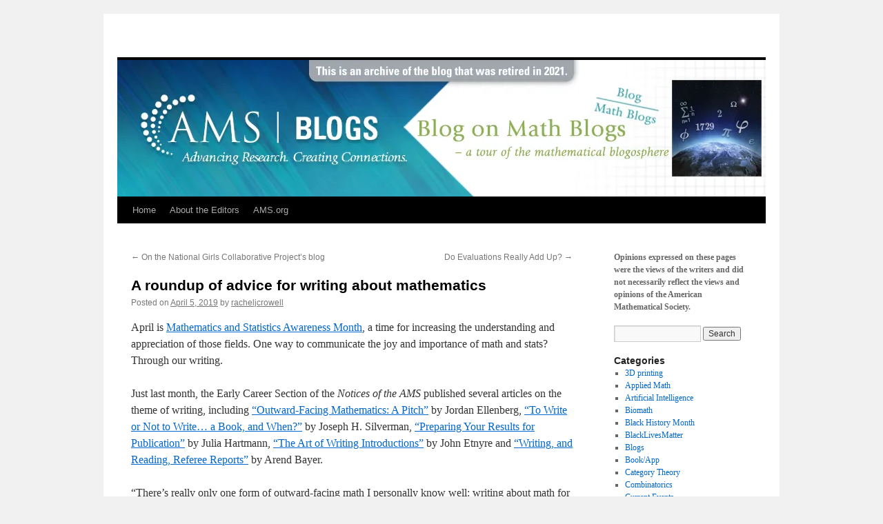

--- FILE ---
content_type: text/html; charset=UTF-8
request_url: https://blogs.ams.org/blogonmathblogs/2019/04/05/a-roundup-of-advice-for-writing-about-mathematics/
body_size: 13339
content:
<!DOCTYPE html>
<html lang="en-US">
<head>
<meta charset="UTF-8" />
<title>
A roundup of advice for writing about mathematics | 	</title>
<link rel="profile" href="https://gmpg.org/xfn/11" />
<link rel="stylesheet" type="text/css" media="all" href="https://blogs.ams.org/blogonmathblogs/wp-content/themes/twentyten/style.css?ver=20250415" />
<link rel="pingback" href="https://blogs.ams.org/blogonmathblogs/xmlrpc.php">
<meta name='robots' content='max-image-preview:large' />

<script type='text/x-mathjax-config'>
MathJax.Hub.Config({
    tex2jax: { 
        inlineMath: [['$', '$'], ['\\(', '\\)']],
        processEscapes: true,
        ignoreClass: "tex2jax_ignore|commentlist|c5t_comment_list"
    }
});
</script>
<link rel='dns-prefetch' href='//platform-api.sharethis.com' />
<link rel='dns-prefetch' href='//cdnjs.cloudflare.com' />
<link rel='dns-prefetch' href='//stats.wp.com' />
<link rel='dns-prefetch' href='//v0.wordpress.com' />
<link rel='preconnect' href='//i0.wp.com' />
<link rel="alternate" type="application/rss+xml" title=" &raquo; Feed" href="https://blogs.ams.org/blogonmathblogs/feed/" />
<link rel="alternate" type="application/rss+xml" title=" &raquo; Comments Feed" href="https://blogs.ams.org/blogonmathblogs/comments/feed/" />
<link rel="alternate" type="application/rss+xml" title=" &raquo; A roundup of advice for writing about mathematics Comments Feed" href="https://blogs.ams.org/blogonmathblogs/2019/04/05/a-roundup-of-advice-for-writing-about-mathematics/feed/" />
<link rel="alternate" title="oEmbed (JSON)" type="application/json+oembed" href="https://blogs.ams.org/blogonmathblogs/wp-json/oembed/1.0/embed?url=https%3A%2F%2Fblogs.ams.org%2Fblogonmathblogs%2F2019%2F04%2F05%2Fa-roundup-of-advice-for-writing-about-mathematics%2F" />
<link rel="alternate" title="oEmbed (XML)" type="text/xml+oembed" href="https://blogs.ams.org/blogonmathblogs/wp-json/oembed/1.0/embed?url=https%3A%2F%2Fblogs.ams.org%2Fblogonmathblogs%2F2019%2F04%2F05%2Fa-roundup-of-advice-for-writing-about-mathematics%2F&#038;format=xml" />
<style id='wp-img-auto-sizes-contain-inline-css' type='text/css'>
img:is([sizes=auto i],[sizes^="auto," i]){contain-intrinsic-size:3000px 1500px}
/*# sourceURL=wp-img-auto-sizes-contain-inline-css */
</style>
<style id='wp-emoji-styles-inline-css' type='text/css'>

	img.wp-smiley, img.emoji {
		display: inline !important;
		border: none !important;
		box-shadow: none !important;
		height: 1em !important;
		width: 1em !important;
		margin: 0 0.07em !important;
		vertical-align: -0.1em !important;
		background: none !important;
		padding: 0 !important;
	}
/*# sourceURL=wp-emoji-styles-inline-css */
</style>
<style id='wp-block-library-inline-css' type='text/css'>
:root{--wp-block-synced-color:#7a00df;--wp-block-synced-color--rgb:122,0,223;--wp-bound-block-color:var(--wp-block-synced-color);--wp-editor-canvas-background:#ddd;--wp-admin-theme-color:#007cba;--wp-admin-theme-color--rgb:0,124,186;--wp-admin-theme-color-darker-10:#006ba1;--wp-admin-theme-color-darker-10--rgb:0,107,160.5;--wp-admin-theme-color-darker-20:#005a87;--wp-admin-theme-color-darker-20--rgb:0,90,135;--wp-admin-border-width-focus:2px}@media (min-resolution:192dpi){:root{--wp-admin-border-width-focus:1.5px}}.wp-element-button{cursor:pointer}:root .has-very-light-gray-background-color{background-color:#eee}:root .has-very-dark-gray-background-color{background-color:#313131}:root .has-very-light-gray-color{color:#eee}:root .has-very-dark-gray-color{color:#313131}:root .has-vivid-green-cyan-to-vivid-cyan-blue-gradient-background{background:linear-gradient(135deg,#00d084,#0693e3)}:root .has-purple-crush-gradient-background{background:linear-gradient(135deg,#34e2e4,#4721fb 50%,#ab1dfe)}:root .has-hazy-dawn-gradient-background{background:linear-gradient(135deg,#faaca8,#dad0ec)}:root .has-subdued-olive-gradient-background{background:linear-gradient(135deg,#fafae1,#67a671)}:root .has-atomic-cream-gradient-background{background:linear-gradient(135deg,#fdd79a,#004a59)}:root .has-nightshade-gradient-background{background:linear-gradient(135deg,#330968,#31cdcf)}:root .has-midnight-gradient-background{background:linear-gradient(135deg,#020381,#2874fc)}:root{--wp--preset--font-size--normal:16px;--wp--preset--font-size--huge:42px}.has-regular-font-size{font-size:1em}.has-larger-font-size{font-size:2.625em}.has-normal-font-size{font-size:var(--wp--preset--font-size--normal)}.has-huge-font-size{font-size:var(--wp--preset--font-size--huge)}.has-text-align-center{text-align:center}.has-text-align-left{text-align:left}.has-text-align-right{text-align:right}.has-fit-text{white-space:nowrap!important}#end-resizable-editor-section{display:none}.aligncenter{clear:both}.items-justified-left{justify-content:flex-start}.items-justified-center{justify-content:center}.items-justified-right{justify-content:flex-end}.items-justified-space-between{justify-content:space-between}.screen-reader-text{border:0;clip-path:inset(50%);height:1px;margin:-1px;overflow:hidden;padding:0;position:absolute;width:1px;word-wrap:normal!important}.screen-reader-text:focus{background-color:#ddd;clip-path:none;color:#444;display:block;font-size:1em;height:auto;left:5px;line-height:normal;padding:15px 23px 14px;text-decoration:none;top:5px;width:auto;z-index:100000}html :where(.has-border-color){border-style:solid}html :where([style*=border-top-color]){border-top-style:solid}html :where([style*=border-right-color]){border-right-style:solid}html :where([style*=border-bottom-color]){border-bottom-style:solid}html :where([style*=border-left-color]){border-left-style:solid}html :where([style*=border-width]){border-style:solid}html :where([style*=border-top-width]){border-top-style:solid}html :where([style*=border-right-width]){border-right-style:solid}html :where([style*=border-bottom-width]){border-bottom-style:solid}html :where([style*=border-left-width]){border-left-style:solid}html :where(img[class*=wp-image-]){height:auto;max-width:100%}:where(figure){margin:0 0 1em}html :where(.is-position-sticky){--wp-admin--admin-bar--position-offset:var(--wp-admin--admin-bar--height,0px)}@media screen and (max-width:600px){html :where(.is-position-sticky){--wp-admin--admin-bar--position-offset:0px}}

/*# sourceURL=wp-block-library-inline-css */
</style><style id='global-styles-inline-css' type='text/css'>
:root{--wp--preset--aspect-ratio--square: 1;--wp--preset--aspect-ratio--4-3: 4/3;--wp--preset--aspect-ratio--3-4: 3/4;--wp--preset--aspect-ratio--3-2: 3/2;--wp--preset--aspect-ratio--2-3: 2/3;--wp--preset--aspect-ratio--16-9: 16/9;--wp--preset--aspect-ratio--9-16: 9/16;--wp--preset--color--black: #000;--wp--preset--color--cyan-bluish-gray: #abb8c3;--wp--preset--color--white: #fff;--wp--preset--color--pale-pink: #f78da7;--wp--preset--color--vivid-red: #cf2e2e;--wp--preset--color--luminous-vivid-orange: #ff6900;--wp--preset--color--luminous-vivid-amber: #fcb900;--wp--preset--color--light-green-cyan: #7bdcb5;--wp--preset--color--vivid-green-cyan: #00d084;--wp--preset--color--pale-cyan-blue: #8ed1fc;--wp--preset--color--vivid-cyan-blue: #0693e3;--wp--preset--color--vivid-purple: #9b51e0;--wp--preset--color--blue: #0066cc;--wp--preset--color--medium-gray: #666;--wp--preset--color--light-gray: #f1f1f1;--wp--preset--gradient--vivid-cyan-blue-to-vivid-purple: linear-gradient(135deg,rgb(6,147,227) 0%,rgb(155,81,224) 100%);--wp--preset--gradient--light-green-cyan-to-vivid-green-cyan: linear-gradient(135deg,rgb(122,220,180) 0%,rgb(0,208,130) 100%);--wp--preset--gradient--luminous-vivid-amber-to-luminous-vivid-orange: linear-gradient(135deg,rgb(252,185,0) 0%,rgb(255,105,0) 100%);--wp--preset--gradient--luminous-vivid-orange-to-vivid-red: linear-gradient(135deg,rgb(255,105,0) 0%,rgb(207,46,46) 100%);--wp--preset--gradient--very-light-gray-to-cyan-bluish-gray: linear-gradient(135deg,rgb(238,238,238) 0%,rgb(169,184,195) 100%);--wp--preset--gradient--cool-to-warm-spectrum: linear-gradient(135deg,rgb(74,234,220) 0%,rgb(151,120,209) 20%,rgb(207,42,186) 40%,rgb(238,44,130) 60%,rgb(251,105,98) 80%,rgb(254,248,76) 100%);--wp--preset--gradient--blush-light-purple: linear-gradient(135deg,rgb(255,206,236) 0%,rgb(152,150,240) 100%);--wp--preset--gradient--blush-bordeaux: linear-gradient(135deg,rgb(254,205,165) 0%,rgb(254,45,45) 50%,rgb(107,0,62) 100%);--wp--preset--gradient--luminous-dusk: linear-gradient(135deg,rgb(255,203,112) 0%,rgb(199,81,192) 50%,rgb(65,88,208) 100%);--wp--preset--gradient--pale-ocean: linear-gradient(135deg,rgb(255,245,203) 0%,rgb(182,227,212) 50%,rgb(51,167,181) 100%);--wp--preset--gradient--electric-grass: linear-gradient(135deg,rgb(202,248,128) 0%,rgb(113,206,126) 100%);--wp--preset--gradient--midnight: linear-gradient(135deg,rgb(2,3,129) 0%,rgb(40,116,252) 100%);--wp--preset--font-size--small: 13px;--wp--preset--font-size--medium: 20px;--wp--preset--font-size--large: 36px;--wp--preset--font-size--x-large: 42px;--wp--preset--spacing--20: 0.44rem;--wp--preset--spacing--30: 0.67rem;--wp--preset--spacing--40: 1rem;--wp--preset--spacing--50: 1.5rem;--wp--preset--spacing--60: 2.25rem;--wp--preset--spacing--70: 3.38rem;--wp--preset--spacing--80: 5.06rem;--wp--preset--shadow--natural: 6px 6px 9px rgba(0, 0, 0, 0.2);--wp--preset--shadow--deep: 12px 12px 50px rgba(0, 0, 0, 0.4);--wp--preset--shadow--sharp: 6px 6px 0px rgba(0, 0, 0, 0.2);--wp--preset--shadow--outlined: 6px 6px 0px -3px rgb(255, 255, 255), 6px 6px rgb(0, 0, 0);--wp--preset--shadow--crisp: 6px 6px 0px rgb(0, 0, 0);}:where(.is-layout-flex){gap: 0.5em;}:where(.is-layout-grid){gap: 0.5em;}body .is-layout-flex{display: flex;}.is-layout-flex{flex-wrap: wrap;align-items: center;}.is-layout-flex > :is(*, div){margin: 0;}body .is-layout-grid{display: grid;}.is-layout-grid > :is(*, div){margin: 0;}:where(.wp-block-columns.is-layout-flex){gap: 2em;}:where(.wp-block-columns.is-layout-grid){gap: 2em;}:where(.wp-block-post-template.is-layout-flex){gap: 1.25em;}:where(.wp-block-post-template.is-layout-grid){gap: 1.25em;}.has-black-color{color: var(--wp--preset--color--black) !important;}.has-cyan-bluish-gray-color{color: var(--wp--preset--color--cyan-bluish-gray) !important;}.has-white-color{color: var(--wp--preset--color--white) !important;}.has-pale-pink-color{color: var(--wp--preset--color--pale-pink) !important;}.has-vivid-red-color{color: var(--wp--preset--color--vivid-red) !important;}.has-luminous-vivid-orange-color{color: var(--wp--preset--color--luminous-vivid-orange) !important;}.has-luminous-vivid-amber-color{color: var(--wp--preset--color--luminous-vivid-amber) !important;}.has-light-green-cyan-color{color: var(--wp--preset--color--light-green-cyan) !important;}.has-vivid-green-cyan-color{color: var(--wp--preset--color--vivid-green-cyan) !important;}.has-pale-cyan-blue-color{color: var(--wp--preset--color--pale-cyan-blue) !important;}.has-vivid-cyan-blue-color{color: var(--wp--preset--color--vivid-cyan-blue) !important;}.has-vivid-purple-color{color: var(--wp--preset--color--vivid-purple) !important;}.has-black-background-color{background-color: var(--wp--preset--color--black) !important;}.has-cyan-bluish-gray-background-color{background-color: var(--wp--preset--color--cyan-bluish-gray) !important;}.has-white-background-color{background-color: var(--wp--preset--color--white) !important;}.has-pale-pink-background-color{background-color: var(--wp--preset--color--pale-pink) !important;}.has-vivid-red-background-color{background-color: var(--wp--preset--color--vivid-red) !important;}.has-luminous-vivid-orange-background-color{background-color: var(--wp--preset--color--luminous-vivid-orange) !important;}.has-luminous-vivid-amber-background-color{background-color: var(--wp--preset--color--luminous-vivid-amber) !important;}.has-light-green-cyan-background-color{background-color: var(--wp--preset--color--light-green-cyan) !important;}.has-vivid-green-cyan-background-color{background-color: var(--wp--preset--color--vivid-green-cyan) !important;}.has-pale-cyan-blue-background-color{background-color: var(--wp--preset--color--pale-cyan-blue) !important;}.has-vivid-cyan-blue-background-color{background-color: var(--wp--preset--color--vivid-cyan-blue) !important;}.has-vivid-purple-background-color{background-color: var(--wp--preset--color--vivid-purple) !important;}.has-black-border-color{border-color: var(--wp--preset--color--black) !important;}.has-cyan-bluish-gray-border-color{border-color: var(--wp--preset--color--cyan-bluish-gray) !important;}.has-white-border-color{border-color: var(--wp--preset--color--white) !important;}.has-pale-pink-border-color{border-color: var(--wp--preset--color--pale-pink) !important;}.has-vivid-red-border-color{border-color: var(--wp--preset--color--vivid-red) !important;}.has-luminous-vivid-orange-border-color{border-color: var(--wp--preset--color--luminous-vivid-orange) !important;}.has-luminous-vivid-amber-border-color{border-color: var(--wp--preset--color--luminous-vivid-amber) !important;}.has-light-green-cyan-border-color{border-color: var(--wp--preset--color--light-green-cyan) !important;}.has-vivid-green-cyan-border-color{border-color: var(--wp--preset--color--vivid-green-cyan) !important;}.has-pale-cyan-blue-border-color{border-color: var(--wp--preset--color--pale-cyan-blue) !important;}.has-vivid-cyan-blue-border-color{border-color: var(--wp--preset--color--vivid-cyan-blue) !important;}.has-vivid-purple-border-color{border-color: var(--wp--preset--color--vivid-purple) !important;}.has-vivid-cyan-blue-to-vivid-purple-gradient-background{background: var(--wp--preset--gradient--vivid-cyan-blue-to-vivid-purple) !important;}.has-light-green-cyan-to-vivid-green-cyan-gradient-background{background: var(--wp--preset--gradient--light-green-cyan-to-vivid-green-cyan) !important;}.has-luminous-vivid-amber-to-luminous-vivid-orange-gradient-background{background: var(--wp--preset--gradient--luminous-vivid-amber-to-luminous-vivid-orange) !important;}.has-luminous-vivid-orange-to-vivid-red-gradient-background{background: var(--wp--preset--gradient--luminous-vivid-orange-to-vivid-red) !important;}.has-very-light-gray-to-cyan-bluish-gray-gradient-background{background: var(--wp--preset--gradient--very-light-gray-to-cyan-bluish-gray) !important;}.has-cool-to-warm-spectrum-gradient-background{background: var(--wp--preset--gradient--cool-to-warm-spectrum) !important;}.has-blush-light-purple-gradient-background{background: var(--wp--preset--gradient--blush-light-purple) !important;}.has-blush-bordeaux-gradient-background{background: var(--wp--preset--gradient--blush-bordeaux) !important;}.has-luminous-dusk-gradient-background{background: var(--wp--preset--gradient--luminous-dusk) !important;}.has-pale-ocean-gradient-background{background: var(--wp--preset--gradient--pale-ocean) !important;}.has-electric-grass-gradient-background{background: var(--wp--preset--gradient--electric-grass) !important;}.has-midnight-gradient-background{background: var(--wp--preset--gradient--midnight) !important;}.has-small-font-size{font-size: var(--wp--preset--font-size--small) !important;}.has-medium-font-size{font-size: var(--wp--preset--font-size--medium) !important;}.has-large-font-size{font-size: var(--wp--preset--font-size--large) !important;}.has-x-large-font-size{font-size: var(--wp--preset--font-size--x-large) !important;}
/*# sourceURL=global-styles-inline-css */
</style>

<style id='classic-theme-styles-inline-css' type='text/css'>
/*! This file is auto-generated */
.wp-block-button__link{color:#fff;background-color:#32373c;border-radius:9999px;box-shadow:none;text-decoration:none;padding:calc(.667em + 2px) calc(1.333em + 2px);font-size:1.125em}.wp-block-file__button{background:#32373c;color:#fff;text-decoration:none}
/*# sourceURL=/wp-includes/css/classic-themes.min.css */
</style>
<link rel='stylesheet' id='cpsh-shortcodes-css' href='https://blogs.ams.org/blogonmathblogs/wp-content/plugins/column-shortcodes//assets/css/shortcodes.css?ver=1.0.1' type='text/css' media='all' />
<link rel='stylesheet' id='share-this-share-buttons-sticky-css' href='https://blogs.ams.org/blogonmathblogs/wp-content/plugins/sharethis-share-buttons/css/mu-style.css?ver=1763560983' type='text/css' media='all' />
<link rel='stylesheet' id='stcr-font-awesome-css' href='https://blogs.ams.org/blogonmathblogs/wp-content/plugins/subscribe-to-comments-reloaded/includes/css/font-awesome.min.css?ver=6.9' type='text/css' media='all' />
<link rel='stylesheet' id='stcr-style-css' href='https://blogs.ams.org/blogonmathblogs/wp-content/plugins/subscribe-to-comments-reloaded/includes/css/stcr-style.css?ver=6.9' type='text/css' media='all' />
<link rel='stylesheet' id='ppress-frontend-css' href='https://blogs.ams.org/blogonmathblogs/wp-content/plugins/wp-user-avatar/assets/css/frontend.min.css?ver=4.16.7' type='text/css' media='all' />
<link rel='stylesheet' id='ppress-flatpickr-css' href='https://blogs.ams.org/blogonmathblogs/wp-content/plugins/wp-user-avatar/assets/flatpickr/flatpickr.min.css?ver=4.16.7' type='text/css' media='all' />
<link rel='stylesheet' id='ppress-select2-css' href='https://blogs.ams.org/blogonmathblogs/wp-content/plugins/wp-user-avatar/assets/select2/select2.min.css?ver=6.9' type='text/css' media='all' />
<link rel='stylesheet' id='st-widget-css' href='https://blogs.ams.org/blogonmathblogs/wp-content/plugins/share-this/css/style.css?ver=6.9' type='text/css' media='all' />
<link rel='stylesheet' id='twentyten-block-style-css' href='https://blogs.ams.org/blogonmathblogs/wp-content/themes/twentyten/blocks.css?ver=20250220' type='text/css' media='all' />
<script type="text/javascript" src="//platform-api.sharethis.com/js/sharethis.js?ver=2.3.6#property=5bb62e987c574000111ca93c&amp;product=unknown-buttons&amp;source=sharethis-share-buttons-wordpress" id="share-this-share-buttons-mu-js"></script>
<script type="text/javascript" src="https://blogs.ams.org/blogonmathblogs/wp-includes/js/jquery/jquery.min.js?ver=3.7.1" id="jquery-core-js"></script>
<script type="text/javascript" src="https://blogs.ams.org/blogonmathblogs/wp-includes/js/jquery/jquery-migrate.min.js?ver=3.4.1" id="jquery-migrate-js"></script>
<script type="text/javascript" src="https://blogs.ams.org/blogonmathblogs/wp-content/plugins/wp-user-avatar/assets/flatpickr/flatpickr.min.js?ver=4.16.7" id="ppress-flatpickr-js"></script>
<script type="text/javascript" src="https://blogs.ams.org/blogonmathblogs/wp-content/plugins/wp-user-avatar/assets/select2/select2.min.js?ver=4.16.7" id="ppress-select2-js"></script>
<link rel="https://api.w.org/" href="https://blogs.ams.org/blogonmathblogs/wp-json/" /><link rel="alternate" title="JSON" type="application/json" href="https://blogs.ams.org/blogonmathblogs/wp-json/wp/v2/posts/4364" /><link rel="EditURI" type="application/rsd+xml" title="RSD" href="https://blogs.ams.org/blogonmathblogs/xmlrpc.php?rsd" />
<meta name="generator" content="WordPress 6.9" />
<link rel="canonical" href="https://blogs.ams.org/blogonmathblogs/2019/04/05/a-roundup-of-advice-for-writing-about-mathematics/" />
<link rel='shortlink' href='https://wp.me/p3tW3N-18o' />
<script>
	function expand(param) {
		param.style.display = (param.style.display == "none") ? "block" : "none";
	}
	function read_toggle(id, more, less) {
		el = document.getElementById("readlink" + id);
		el.innerHTML = (el.innerHTML == more) ? less : more;
		expand(document.getElementById("read" + id));
	}
	</script><script charset="utf-8" type="text/javascript">var switchTo5x=true;</script>
<script charset="utf-8" type="text/javascript" id="st_insights_js" src="https://ws.sharethis.com/button/buttons.js?publisher=e6415229-163e-4097-a273-1a386a4a26b8&amp;product=sharethis-wordpress"></script>
<script charset="utf-8" type="text/javascript">stLight.options({"publisher":"e6415229-163e-4097-a273-1a386a4a26b8","doNotCopy":true,"hashAddressBar":false,"doNotHash":true});var st_type="wordpress4.9.8";</script>
	<style>img#wpstats{display:none}</style>
		<style type="text/css">

*[id^='readlink'] {
 font-weight: ;
 color: ;
 background: ;
 padding: ;
 border-bottom:  solid ;
 -webkit-box-shadow: none !important;
 box-shadow: none !important;
 -webkit-transition: none !important;
}

*[id^='readlink']:hover {
 font-weight: ;
 color: ;
 padding: ;
 border-bottom:  solid ;
}

*[id^='readlink']:focus {
 outline: none;
 color: ;
}

</style>
</head>

<body class="wp-singular post-template-default single single-post postid-4364 single-format-standard wp-theme-twentyten">
<div id="wrapper" class="hfeed">
		<a href="#content" class="screen-reader-text skip-link">Skip to content</a>
	<div id="header">
		<div id="masthead">
			<div id="branding" role="banner">
								<div id="site-title">
					<span>
											<a href="https://blogs.ams.org/blogonmathblogs/" rel="home" ></a>
					</span>
				</div>
				<div id="site-description"></div>

				<img src="https://blogs.ams.org/blogonmathblogs/files/2022/01/blogs-math-on-math.jpg" width="940" height="198" alt="" srcset="https://i0.wp.com/blogs.ams.org/blogonmathblogs/files/2022/01/blogs-math-on-math.jpg?w=940&amp;ssl=1 940w, https://i0.wp.com/blogs.ams.org/blogonmathblogs/files/2022/01/blogs-math-on-math.jpg?resize=300%2C63&amp;ssl=1 300w, https://i0.wp.com/blogs.ams.org/blogonmathblogs/files/2022/01/blogs-math-on-math.jpg?resize=768%2C162&amp;ssl=1 768w" sizes="(max-width: 940px) 100vw, 940px" decoding="async" fetchpriority="high" />			</div><!-- #branding -->

			<div id="access" role="navigation">
				<div class="menu-header"><ul id="menu-menu-1" class="menu"><li id="menu-item-2339" class="menu-item menu-item-type-custom menu-item-object-custom menu-item-home menu-item-2339"><a href="http://blogs.ams.org/blogonmathblogs/">Home</a></li>
<li id="menu-item-2340" class="menu-item menu-item-type-post_type menu-item-object-page menu-item-2340"><a href="https://blogs.ams.org/blogonmathblogs/editors/">About the Editors</a></li>
<li id="menu-item-2341" class="menu-item menu-item-type-custom menu-item-object-custom menu-item-2341"><a href="http://www.ams.org/?utm_source=blogonmathblogs&#038;utm_medium=blog">AMS.org</a></li>
</ul></div>			</div><!-- #access -->
		</div><!-- #masthead -->
	</div><!-- #header -->

	<div id="main">

		<div id="container">
			<div id="content" role="main">

			

				<div id="nav-above" class="navigation">
					<div class="nav-previous"><a href="https://blogs.ams.org/blogonmathblogs/2019/03/18/on-the-national-girls-collaborative-projects-blog/" rel="prev"><span class="meta-nav">&larr;</span> On the National Girls Collaborative Project&#8217;s blog</a></div>
					<div class="nav-next"><a href="https://blogs.ams.org/blogonmathblogs/2019/04/08/do-evaluations-really-add-up/" rel="next">Do Evaluations Really Add Up? <span class="meta-nav">&rarr;</span></a></div>
				</div><!-- #nav-above -->

				<div id="post-4364" class="post-4364 post type-post status-publish format-standard hentry category-math-communication category-math-education category-people-in-math category-publishing-in-math tag-francis-su tag-john-etnyre tag-jordan-ellenberg tag-joseph-h-silverman tag-julia-hartmann tag-math-writing tag-mathematics-and-statistics-awareness-month tag-notices-of-the-ams tag-terence-tao">
					<h1 class="entry-title">A roundup of advice for writing about mathematics</h1>

					<div class="entry-meta">
						<span class="meta-prep meta-prep-author">Posted on</span> <a href="https://blogs.ams.org/blogonmathblogs/2019/04/05/a-roundup-of-advice-for-writing-about-mathematics/" title="7:58 pm" rel="bookmark"><span class="entry-date">April 5, 2019</span></a> <span class="meta-sep">by</span> <span class="author vcard"><a class="url fn n" href="https://blogs.ams.org/blogonmathblogs/author/racheljcrowell/" title="View all posts by racheljcrowell">racheljcrowell</a></span>					</div><!-- .entry-meta -->

					<div class="entry-content">
						<p><span style="font-size: 16px;background-color: #ffffff">April is </span><a style="font-size: 16px;background-color: #ffffff" href="http://www.mathstatmonth.org/mathstatmonth/aboutmathstatmonth">Mathematics and Statistics Awareness Month</a><span style="font-size: 16px;background-color: #ffffff">, a time for increasing the understanding and appreciation of those fields. One way to communicate the joy and importance of math and stats? Through our writing.</span></p>
<p>Just last month, the Early Career Section of the <em>Notices of the AMS</em> published several articles on the theme of writing, including <a href="https://www.ams.org/journals/notices/201903/rnoti-p354.pdf">&#8220;Outward-Facing Mathematics: A Pitch&#8221;</a> by Jordan Ellenberg, <a href="https://www.ams.org/journals/notices/201903/rnoti-p357.pdf">&#8220;To Write or Not to Write… a Book, and When?&#8221;</a> by Joseph H. Silverman, <a href="https://www.ams.org/journals/notices/201903/rnoti-p359.pdf">&#8220;Preparing Your Results for Publication&#8221;</a> by Julia Hartmann, <a href="https://www.ams.org/journals/notices/201903/rnoti-p361.pdf">&#8220;The Art of Writing Introductions&#8221;</a> by John Etnyre and <a href="https://www.ams.org/journals/notices/201903/rnoti-p363.pdf">&#8220;Writing, and Reading, Referee Reports&#8221;</a> by Arend Bayer.</p>
<p>&#8220;There’s really only one form of outward-facing math I personally know well: writing about math for general-audience publications, which I’ve been doing for more than twenty years now. And I meet a lot of graduate students and early-career mathematicians who are interested in doing it too. So let me tell you some of the lessons I’ve learned,&#8221; wrote Ellenberg. He gave this advice on getting started:</p>
<blockquote><p>&#8220;Social media drives attention, but no one has yet figured out a great way to tweet or Snap about math. That’s why blogging is still alive for mathematicians, even as blogs have withered somewhat on the whole. I think best practice for getting started is to blog on a platform like Medium or WordPress, then use social media to bring readers to your writing. When you want to pitch a piece to a more formal publication, they’ll want to see what your writing looks like: with the blog, you’ll have something to show them.&#8221;</p></blockquote>
<p>Etnyre&#8217;s piece focuses on writing introductions to mathematics research papers, but much of his advice is relevant for anyone who wishes to write well about mathematics.</p>
<p>&#8220;A common problem writers have, especially early in their career, is to overestimate what everyone will know about their work and how it fits into the research world,&#8221; Etnyre wrote. (I think this common problem often also occurs when mathematicians write about mathematics outside of the realm of their own research.) He added this advice:</p>
<blockquote><p>&#8220;Assuming that everyone will understand the context of your work, and why it is really interesting, is not a good idea. Most work is focused on some part of a bigger program or problem, and even experts in a field might not, in any given moment, recall the subtleties and details to every interesting problem in their field. So tell them, and all the other readers who will have no chance of appreciating the context without some help from you. Explain the big picture.&#8221;</p></blockquote>
<p>Hartmann&#8217;s piece is also intended for folks who are writing research papers but contains advice that&#8217;s useful for anyone considering writing about mathematics.</p>
<p>&#8220;Decide what the story is you’d like to tell. There is usually more than one way to present a result and the work that leads to it&#8230;Talk about your work to other people. Consider giving a talk at your home institution. This will force you to come up with a way to “pitch” your story. You might also receive helpful feedback on your results and comments on connections to other existing work. During the process of writing, you may find that your conception of the story has changed, and this may change the idea of how to best present it,&#8221; she wrote.</p>
<p>The <a href="https://terrytao.wordpress.com/advice-on-writing-papers/">&#8220;On writing&#8221;</a> section for Terence Tao&#8217;s blog includes links to many pieces (written by him and others). Many of these are geared toward people who are writing research papers, but some of this advice could be helpful to folks who want their mathematics writing to take the form of blog posts, news articles and more.</p>
<p>Francis Su&#8217;s 2015 <em>MAA Focus</em> piece <a href="http://digital.ipcprintservices.com/publication/?i=268254&amp;p=20#{%22page%22:%2220%22,%22issue_id%22:268254}">&#8220;Some Guidelines for Good Mathematical Writing&#8221;</a> shares both basics and advice &#8220;toward elegance.&#8221; While the piece is written at a level that&#8217;s accessible to students, it also contains gems that will serve even experienced math writers. For instance, he advises that writers &#8220;Decide what&#8217;s important to say. Writing well does not necessarily mean writing more&#8221; and &#8220;Observe the culture. Good communication is inseparable from the culture in which it takes place.&#8221;</p>
<p>In <a href="https://mathyawp.wordpress.com/2017/01/08/mathematics-for-human-flourishing/">&#8220;Mathematics for Human Flourishing,&#8221;</a> Su discussed the importance of valuing public writing about mathematics:</p>
<p>&#8220;I would like to encourage institutions to start valuing the public writing of its faculty.<span class="Apple-converted-space">  </span>More people will read these pieces than will ever read any of our research papers.<span class="Apple-converted-space">  </span>Public writing is scholarly activity: it involves rigorous arguments, is subject to review process by editors, and to borrow the NSF phrase, it has broader impacts, and that impact can be measured in the digital age,&#8221; he noted.</p>
<div style="margin-top: 0px; margin-bottom: 0px;" class="sharethis-inline-share-buttons" ></div>											</div><!-- .entry-content -->

		
						<div class="entry-utility">
							This entry was posted in <a href="https://blogs.ams.org/blogonmathblogs/category/math-communication/" rel="category tag">Math Communication</a>, <a href="https://blogs.ams.org/blogonmathblogs/category/math-education/" rel="category tag">Math Education</a>, <a href="https://blogs.ams.org/blogonmathblogs/category/people-in-math/" rel="category tag">people in math</a>, <a href="https://blogs.ams.org/blogonmathblogs/category/publishing-in-math/" rel="category tag">Publishing in Math</a> and tagged <a href="https://blogs.ams.org/blogonmathblogs/tag/francis-su/" rel="tag">Francis Su</a>, <a href="https://blogs.ams.org/blogonmathblogs/tag/john-etnyre/" rel="tag">John Etnyre</a>, <a href="https://blogs.ams.org/blogonmathblogs/tag/jordan-ellenberg/" rel="tag">Jordan Ellenberg</a>, <a href="https://blogs.ams.org/blogonmathblogs/tag/joseph-h-silverman/" rel="tag">Joseph H. Silverman</a>, <a href="https://blogs.ams.org/blogonmathblogs/tag/julia-hartmann/" rel="tag">Julia Hartmann</a>, <a href="https://blogs.ams.org/blogonmathblogs/tag/math-writing/" rel="tag">math writing</a>, <a href="https://blogs.ams.org/blogonmathblogs/tag/mathematics-and-statistics-awareness-month/" rel="tag">Mathematics and Statistics Awareness Month</a>, <a href="https://blogs.ams.org/blogonmathblogs/tag/notices-of-the-ams/" rel="tag">Notices of the AMS</a>, <a href="https://blogs.ams.org/blogonmathblogs/tag/terence-tao/" rel="tag">Terence Tao</a>. Bookmark the <a href="https://blogs.ams.org/blogonmathblogs/2019/04/05/a-roundup-of-advice-for-writing-about-mathematics/" title="Permalink to A roundup of advice for writing about mathematics" rel="bookmark">permalink</a>.													</div><!-- .entry-utility -->
					</div><!-- #post-4364 -->

					<div id="nav-below" class="navigation">
						<div class="nav-previous"><a href="https://blogs.ams.org/blogonmathblogs/2019/03/18/on-the-national-girls-collaborative-projects-blog/" rel="prev"><span class="meta-nav">&larr;</span> On the National Girls Collaborative Project&#8217;s blog</a></div>
						<div class="nav-next"><a href="https://blogs.ams.org/blogonmathblogs/2019/04/08/do-evaluations-really-add-up/" rel="next">Do Evaluations Really Add Up? <span class="meta-nav">&rarr;</span></a></div>
					</div><!-- #nav-below -->

					
			<div id="comments">


			<h3 id="comments-title">
			One Response to <em>A roundup of advice for writing about mathematics</em>			</h3>

	
			<ol class="commentlist">
						<li class="comment even thread-even depth-1" id="li-comment-2356">
		<div id="comment-2356">
			<div class="comment-author vcard">
				<img alt='' src='https://secure.gravatar.com/avatar/eb1835a2957c542b6a3681b0fe8e95c642da532707c86e5b86164f7020fdef09?s=40&#038;d=mm&#038;r=g' srcset='https://secure.gravatar.com/avatar/eb1835a2957c542b6a3681b0fe8e95c642da532707c86e5b86164f7020fdef09?s=80&#038;d=mm&#038;r=g 2x' class='avatar avatar-40 photo' height='40' width='40' decoding='async'/>				<cite class="fn">Ken Williams</cite> <span class="says">says:</span>			</div><!-- .comment-author .vcard -->

				
				
			<div class="comment-meta commentmetadata"><a href="https://blogs.ams.org/blogonmathblogs/2019/04/05/a-roundup-of-advice-for-writing-about-mathematics/#comment-2356">
				May 2, 2019 at 1:23 pm					</a>
									</div><!-- .comment-meta .commentmetadata -->

				<div class="comment-body"><p>nice read, thank you!<br />
https://tipshire.com</p>
</div>

				<div class="reply">
								</div><!-- .reply -->
			</div><!-- #comment-##  -->

				</li><!-- #comment-## -->
			</ol>

	
			<p class="nocomments">Comments are closed.</p>
	


</div><!-- #comments -->

	
			</div><!-- #content -->
		</div><!-- #container -->


		<div id="primary" class="widget-area" role="complementary">
			<ul class="xoxo">

<li id="execphp-2" class="widget-container widget_execphp">			<div class="execphpwidget">
<p><strong>Opinions expressed on these pages were the views of the writers and did not necessarily reflect the views and opinions of the American Mathematical Society.</strong></p>
<!-- 30 Dec 2021 -->

</div>
		</li><li id="search-2" class="widget-container widget_search"><form role="search" method="get" id="searchform" class="searchform" action="https://blogs.ams.org/blogonmathblogs/">
				<div>
					<label class="screen-reader-text" for="s">Search for:</label>
					<input type="text" value="" name="s" id="s" />
					<input type="submit" id="searchsubmit" value="Search" />
				</div>
			</form></li>			</ul>
		</div><!-- #primary .widget-area -->


		<div id="secondary" class="widget-area" role="complementary">
			<ul class="xoxo">
				<li id="categories-2" class="widget-container widget_categories"><h3 class="widget-title">Categories</h3>
			<ul>
					<li class="cat-item cat-item-1023"><a href="https://blogs.ams.org/blogonmathblogs/category/3d-printing/">3D printing</a>
</li>
	<li class="cat-item cat-item-2"><a href="https://blogs.ams.org/blogonmathblogs/category/applied-math/">Applied Math</a>
</li>
	<li class="cat-item cat-item-1002"><a href="https://blogs.ams.org/blogonmathblogs/category/applied-math/artificial-intelligence/">Artificial Intelligence</a>
</li>
	<li class="cat-item cat-item-66"><a href="https://blogs.ams.org/blogonmathblogs/category/applied-math/biomath/">Biomath</a>
</li>
	<li class="cat-item cat-item-1069"><a href="https://blogs.ams.org/blogonmathblogs/category/black-history-month/">Black History Month</a>
</li>
	<li class="cat-item cat-item-1114"><a href="https://blogs.ams.org/blogonmathblogs/category/blacklivesmatter/">BlackLivesMatter</a>
</li>
	<li class="cat-item cat-item-1025"><a href="https://blogs.ams.org/blogonmathblogs/category/blogs/">Blogs</a>
</li>
	<li class="cat-item cat-item-1018"><a href="https://blogs.ams.org/blogonmathblogs/category/book-app/">Book/App</a>
</li>
	<li class="cat-item cat-item-1024"><a href="https://blogs.ams.org/blogonmathblogs/category/category-theory/">Category Theory</a>
</li>
	<li class="cat-item cat-item-1101"><a href="https://blogs.ams.org/blogonmathblogs/category/combinatorics/">Combinatorics</a>
</li>
	<li class="cat-item cat-item-688"><a href="https://blogs.ams.org/blogonmathblogs/category/current-events/">Current Events</a>
</li>
	<li class="cat-item cat-item-366"><a href="https://blogs.ams.org/blogonmathblogs/category/data-science/">Data Science</a>
</li>
	<li class="cat-item cat-item-35"><a href="https://blogs.ams.org/blogonmathblogs/category/events/">Events</a>
</li>
	<li class="cat-item cat-item-597"><a href="https://blogs.ams.org/blogonmathblogs/category/game-theory/">Game Theory</a>
</li>
	<li class="cat-item cat-item-1005"><a href="https://blogs.ams.org/blogonmathblogs/category/hispanic-heritage-month/">Hispanic Heritage Month</a>
</li>
	<li class="cat-item cat-item-108"><a href="https://blogs.ams.org/blogonmathblogs/category/history-of-mathematics/">History of Mathematics</a>
</li>
	<li class="cat-item cat-item-1017"><a href="https://blogs.ams.org/blogonmathblogs/category/interactive/">Interactive</a>
</li>
	<li class="cat-item cat-item-75"><a href="https://blogs.ams.org/blogonmathblogs/category/math-education/issues-in-higher-education/">Issues in Higher Education</a>
</li>
	<li class="cat-item cat-item-76"><a href="https://blogs.ams.org/blogonmathblogs/category/math-education/k-12-mathematics/">K-12 Mathematics</a>
</li>
	<li class="cat-item cat-item-1033"><a href="https://blogs.ams.org/blogonmathblogs/category/linear-algebra/">Linear Algebra</a>
</li>
	<li class="cat-item cat-item-372"><a href="https://blogs.ams.org/blogonmathblogs/category/math-communication/">Math Communication</a>
</li>
	<li class="cat-item cat-item-3"><a href="https://blogs.ams.org/blogonmathblogs/category/math-education/">Math Education</a>
</li>
	<li class="cat-item cat-item-1148"><a href="https://blogs.ams.org/blogonmathblogs/category/mathematical-physics/">mathematical physics</a>
</li>
	<li class="cat-item cat-item-58"><a href="https://blogs.ams.org/blogonmathblogs/category/mathematics-and-computing/">Mathematics and Computing</a>
</li>
	<li class="cat-item cat-item-4"><a href="https://blogs.ams.org/blogonmathblogs/category/mathematics-and-the-arts/">Mathematics and the Arts</a>
</li>
	<li class="cat-item cat-item-1050"><a href="https://blogs.ams.org/blogonmathblogs/category/mental-health/">Mental Health</a>
</li>
	<li class="cat-item cat-item-38"><a href="https://blogs.ams.org/blogonmathblogs/category/number-theory-2/">Number Theory</a>
</li>
	<li class="cat-item cat-item-86"><a href="https://blogs.ams.org/blogonmathblogs/category/people-in-math/">people in math</a>
</li>
	<li class="cat-item cat-item-1034"><a href="https://blogs.ams.org/blogonmathblogs/category/physics/">Physics</a>
</li>
	<li class="cat-item cat-item-1149"><a href="https://blogs.ams.org/blogonmathblogs/category/planet-math/">planet math</a>
</li>
	<li class="cat-item cat-item-1077"><a href="https://blogs.ams.org/blogonmathblogs/category/podcast/">Podcast</a>
</li>
	<li class="cat-item cat-item-1176"><a href="https://blogs.ams.org/blogonmathblogs/category/popular-culture/">Popular Culture</a>
</li>
	<li class="cat-item cat-item-18"><a href="https://blogs.ams.org/blogonmathblogs/category/publishing-in-math/">Publishing in Math</a>
</li>
	<li class="cat-item cat-item-1212"><a href="https://blogs.ams.org/blogonmathblogs/category/puzzles/">Puzzles</a>
</li>
	<li class="cat-item cat-item-9"><a href="https://blogs.ams.org/blogonmathblogs/category/recreational-mathematics/">Recreational Mathematics</a>
</li>
	<li class="cat-item cat-item-28"><a href="https://blogs.ams.org/blogonmathblogs/category/statistics/">Statistics</a>
</li>
	<li class="cat-item cat-item-1013"><a href="https://blogs.ams.org/blogonmathblogs/category/sustainability/">Sustainability</a>
</li>
	<li class="cat-item cat-item-23"><a href="https://blogs.ams.org/blogonmathblogs/category/theoretical-mathematics/">Theoretical Mathematics</a>
</li>
	<li class="cat-item cat-item-1059"><a href="https://blogs.ams.org/blogonmathblogs/category/traffic-modeling/">Traffic Modeling</a>
</li>
	<li class="cat-item cat-item-1"><a href="https://blogs.ams.org/blogonmathblogs/category/uncategorized/">Uncategorized</a>
</li>
	<li class="cat-item cat-item-1016"><a href="https://blogs.ams.org/blogonmathblogs/category/visualizations/">Visualizations</a>
</li>
	<li class="cat-item cat-item-29"><a href="https://blogs.ams.org/blogonmathblogs/category/women-in-math/">women in math</a>
</li>
			</ul>

			</li><li id="archives-2" class="widget-container widget_archive"><h3 class="widget-title">Archives</h3>
			<ul>
					<li><a href='https://blogs.ams.org/blogonmathblogs/2021/03/'>March 2021</a></li>
	<li><a href='https://blogs.ams.org/blogonmathblogs/2021/02/'>February 2021</a></li>
	<li><a href='https://blogs.ams.org/blogonmathblogs/2021/01/'>January 2021</a></li>
	<li><a href='https://blogs.ams.org/blogonmathblogs/2020/12/'>December 2020</a></li>
	<li><a href='https://blogs.ams.org/blogonmathblogs/2020/11/'>November 2020</a></li>
	<li><a href='https://blogs.ams.org/blogonmathblogs/2020/10/'>October 2020</a></li>
	<li><a href='https://blogs.ams.org/blogonmathblogs/2020/09/'>September 2020</a></li>
	<li><a href='https://blogs.ams.org/blogonmathblogs/2020/08/'>August 2020</a></li>
	<li><a href='https://blogs.ams.org/blogonmathblogs/2020/07/'>July 2020</a></li>
	<li><a href='https://blogs.ams.org/blogonmathblogs/2020/06/'>June 2020</a></li>
	<li><a href='https://blogs.ams.org/blogonmathblogs/2020/05/'>May 2020</a></li>
	<li><a href='https://blogs.ams.org/blogonmathblogs/2020/04/'>April 2020</a></li>
	<li><a href='https://blogs.ams.org/blogonmathblogs/2020/03/'>March 2020</a></li>
	<li><a href='https://blogs.ams.org/blogonmathblogs/2020/02/'>February 2020</a></li>
	<li><a href='https://blogs.ams.org/blogonmathblogs/2020/01/'>January 2020</a></li>
	<li><a href='https://blogs.ams.org/blogonmathblogs/2019/12/'>December 2019</a></li>
	<li><a href='https://blogs.ams.org/blogonmathblogs/2019/11/'>November 2019</a></li>
	<li><a href='https://blogs.ams.org/blogonmathblogs/2019/10/'>October 2019</a></li>
	<li><a href='https://blogs.ams.org/blogonmathblogs/2019/09/'>September 2019</a></li>
	<li><a href='https://blogs.ams.org/blogonmathblogs/2019/08/'>August 2019</a></li>
	<li><a href='https://blogs.ams.org/blogonmathblogs/2019/07/'>July 2019</a></li>
	<li><a href='https://blogs.ams.org/blogonmathblogs/2019/06/'>June 2019</a></li>
	<li><a href='https://blogs.ams.org/blogonmathblogs/2019/05/'>May 2019</a></li>
	<li><a href='https://blogs.ams.org/blogonmathblogs/2019/04/'>April 2019</a></li>
	<li><a href='https://blogs.ams.org/blogonmathblogs/2019/03/'>March 2019</a></li>
	<li><a href='https://blogs.ams.org/blogonmathblogs/2019/02/'>February 2019</a></li>
	<li><a href='https://blogs.ams.org/blogonmathblogs/2019/01/'>January 2019</a></li>
	<li><a href='https://blogs.ams.org/blogonmathblogs/2018/12/'>December 2018</a></li>
	<li><a href='https://blogs.ams.org/blogonmathblogs/2018/11/'>November 2018</a></li>
	<li><a href='https://blogs.ams.org/blogonmathblogs/2018/10/'>October 2018</a></li>
	<li><a href='https://blogs.ams.org/blogonmathblogs/2018/09/'>September 2018</a></li>
	<li><a href='https://blogs.ams.org/blogonmathblogs/2018/08/'>August 2018</a></li>
	<li><a href='https://blogs.ams.org/blogonmathblogs/2018/07/'>July 2018</a></li>
	<li><a href='https://blogs.ams.org/blogonmathblogs/2018/06/'>June 2018</a></li>
	<li><a href='https://blogs.ams.org/blogonmathblogs/2018/05/'>May 2018</a></li>
	<li><a href='https://blogs.ams.org/blogonmathblogs/2018/04/'>April 2018</a></li>
	<li><a href='https://blogs.ams.org/blogonmathblogs/2018/03/'>March 2018</a></li>
	<li><a href='https://blogs.ams.org/blogonmathblogs/2018/02/'>February 2018</a></li>
	<li><a href='https://blogs.ams.org/blogonmathblogs/2018/01/'>January 2018</a></li>
	<li><a href='https://blogs.ams.org/blogonmathblogs/2017/12/'>December 2017</a></li>
	<li><a href='https://blogs.ams.org/blogonmathblogs/2017/11/'>November 2017</a></li>
	<li><a href='https://blogs.ams.org/blogonmathblogs/2017/10/'>October 2017</a></li>
	<li><a href='https://blogs.ams.org/blogonmathblogs/2017/09/'>September 2017</a></li>
	<li><a href='https://blogs.ams.org/blogonmathblogs/2017/08/'>August 2017</a></li>
	<li><a href='https://blogs.ams.org/blogonmathblogs/2017/07/'>July 2017</a></li>
	<li><a href='https://blogs.ams.org/blogonmathblogs/2017/06/'>June 2017</a></li>
	<li><a href='https://blogs.ams.org/blogonmathblogs/2017/05/'>May 2017</a></li>
	<li><a href='https://blogs.ams.org/blogonmathblogs/2017/04/'>April 2017</a></li>
	<li><a href='https://blogs.ams.org/blogonmathblogs/2017/03/'>March 2017</a></li>
	<li><a href='https://blogs.ams.org/blogonmathblogs/2017/02/'>February 2017</a></li>
	<li><a href='https://blogs.ams.org/blogonmathblogs/2017/01/'>January 2017</a></li>
	<li><a href='https://blogs.ams.org/blogonmathblogs/2016/12/'>December 2016</a></li>
	<li><a href='https://blogs.ams.org/blogonmathblogs/2016/11/'>November 2016</a></li>
	<li><a href='https://blogs.ams.org/blogonmathblogs/2016/10/'>October 2016</a></li>
	<li><a href='https://blogs.ams.org/blogonmathblogs/2016/09/'>September 2016</a></li>
	<li><a href='https://blogs.ams.org/blogonmathblogs/2016/08/'>August 2016</a></li>
	<li><a href='https://blogs.ams.org/blogonmathblogs/2016/07/'>July 2016</a></li>
	<li><a href='https://blogs.ams.org/blogonmathblogs/2016/06/'>June 2016</a></li>
	<li><a href='https://blogs.ams.org/blogonmathblogs/2016/05/'>May 2016</a></li>
	<li><a href='https://blogs.ams.org/blogonmathblogs/2016/04/'>April 2016</a></li>
	<li><a href='https://blogs.ams.org/blogonmathblogs/2016/03/'>March 2016</a></li>
	<li><a href='https://blogs.ams.org/blogonmathblogs/2016/02/'>February 2016</a></li>
	<li><a href='https://blogs.ams.org/blogonmathblogs/2016/01/'>January 2016</a></li>
	<li><a href='https://blogs.ams.org/blogonmathblogs/2015/12/'>December 2015</a></li>
	<li><a href='https://blogs.ams.org/blogonmathblogs/2015/11/'>November 2015</a></li>
	<li><a href='https://blogs.ams.org/blogonmathblogs/2015/10/'>October 2015</a></li>
	<li><a href='https://blogs.ams.org/blogonmathblogs/2015/09/'>September 2015</a></li>
	<li><a href='https://blogs.ams.org/blogonmathblogs/2015/08/'>August 2015</a></li>
	<li><a href='https://blogs.ams.org/blogonmathblogs/2015/07/'>July 2015</a></li>
	<li><a href='https://blogs.ams.org/blogonmathblogs/2015/06/'>June 2015</a></li>
	<li><a href='https://blogs.ams.org/blogonmathblogs/2015/05/'>May 2015</a></li>
	<li><a href='https://blogs.ams.org/blogonmathblogs/2015/04/'>April 2015</a></li>
	<li><a href='https://blogs.ams.org/blogonmathblogs/2015/03/'>March 2015</a></li>
	<li><a href='https://blogs.ams.org/blogonmathblogs/2015/02/'>February 2015</a></li>
	<li><a href='https://blogs.ams.org/blogonmathblogs/2015/01/'>January 2015</a></li>
	<li><a href='https://blogs.ams.org/blogonmathblogs/2014/12/'>December 2014</a></li>
	<li><a href='https://blogs.ams.org/blogonmathblogs/2014/11/'>November 2014</a></li>
	<li><a href='https://blogs.ams.org/blogonmathblogs/2014/10/'>October 2014</a></li>
	<li><a href='https://blogs.ams.org/blogonmathblogs/2014/09/'>September 2014</a></li>
	<li><a href='https://blogs.ams.org/blogonmathblogs/2014/08/'>August 2014</a></li>
	<li><a href='https://blogs.ams.org/blogonmathblogs/2014/07/'>July 2014</a></li>
	<li><a href='https://blogs.ams.org/blogonmathblogs/2014/06/'>June 2014</a></li>
	<li><a href='https://blogs.ams.org/blogonmathblogs/2014/05/'>May 2014</a></li>
	<li><a href='https://blogs.ams.org/blogonmathblogs/2014/04/'>April 2014</a></li>
	<li><a href='https://blogs.ams.org/blogonmathblogs/2014/03/'>March 2014</a></li>
	<li><a href='https://blogs.ams.org/blogonmathblogs/2014/02/'>February 2014</a></li>
	<li><a href='https://blogs.ams.org/blogonmathblogs/2014/01/'>January 2014</a></li>
	<li><a href='https://blogs.ams.org/blogonmathblogs/2013/12/'>December 2013</a></li>
	<li><a href='https://blogs.ams.org/blogonmathblogs/2013/11/'>November 2013</a></li>
	<li><a href='https://blogs.ams.org/blogonmathblogs/2013/10/'>October 2013</a></li>
	<li><a href='https://blogs.ams.org/blogonmathblogs/2013/09/'>September 2013</a></li>
	<li><a href='https://blogs.ams.org/blogonmathblogs/2013/08/'>August 2013</a></li>
	<li><a href='https://blogs.ams.org/blogonmathblogs/2013/07/'>July 2013</a></li>
	<li><a href='https://blogs.ams.org/blogonmathblogs/2013/06/'>June 2013</a></li>
	<li><a href='https://blogs.ams.org/blogonmathblogs/2013/05/'>May 2013</a></li>
	<li><a href='https://blogs.ams.org/blogonmathblogs/2013/04/'>April 2013</a></li>
			</ul>

			</li><li id="execphp-5" class="widget-container widget_execphp">			<div class="execphpwidget"><h3><strong>Retired Blogs</strong></h3>
<ul>
<li><a href="http://blogs.ams.org/amathematicalword/" rel="me" title="A Mathematical Word">A Mathematical
 Word</a></li>
<li><a href="https://blogs.ams.org/beyondreviews/" rel="me" title="Beyond Reviews: Inside MathSciNet">Beyond Reviews: Inside MathSciNet</a>
<li><a href="https://blogs.ams.org/blogonmathblogs/" rel="me" title="Blog on Math Blogs">Blog on Math Blogs</a>
<li><a href="https://blogs.ams.org/capitalcurrents/" rel="me" title="Capital Currents">Capital Currents</a>
<li><a href="https://blogs.ams.org/mathmentoringnetwork/" rel="me" title=">e-Mentoring Network<">e-Mentoring Network</a>
<li><a href="https://blogs.ams.org/mathgradblog/" rel="me" title="Graduate Student Blog">Graduate Student Blog</a>
<li><a href="https://blogs.ams.org/inclusionexclusion/" rel="me" title="inclusion/exclusion">inclusion/exclusion</a></li>
<li><a href="https://blogs.ams.org/livingproof/" rel="me" title="Living Proof">Living Proof</a></li> 
<li><a href="https://blogs.ams.org/mathmamas/" rel="me">Math Mamas</a></li>
<li><a href="https://blogs.ams.org/matheducation/" rel="me" title="On Teaching and Learning Mathematics">On Teaching and Learning Mathematics</a></li>
<li><a href="https://blogs.ams.org/phdplus/" rel="me" title="PhD + epsilon">PhD + epsilon</a></li><br>
</ul>
</div>
		</li>			</ul>
		</div><!-- #secondary .widget-area -->

	</div><!-- #main -->

	<div id="footer" role="contentinfo">
		<div id="colophon">



			<div id="site-info">
				<a href="https://blogs.ams.org/blogonmathblogs/" rel="home">
									</a>
							</div><!-- #site-info -->

			<div id="site-generator">
								<a href="https://wordpress.org/" class="imprint" title="Semantic Personal Publishing Platform">
					Proudly powered by WordPress.				</a>
			</div><!-- #site-generator -->

		</div><!-- #colophon -->
	</div><!-- #footer -->

</div><!-- #wrapper -->

<script type="speculationrules">
{"prefetch":[{"source":"document","where":{"and":[{"href_matches":"/blogonmathblogs/*"},{"not":{"href_matches":["/blogonmathblogs/wp-*.php","/blogonmathblogs/wp-admin/*","/blogonmathblogs/files/*","/blogonmathblogs/wp-content/*","/blogonmathblogs/wp-content/plugins/*","/blogonmathblogs/wp-content/themes/twentyten/*","/blogonmathblogs/*\\?(.+)"]}},{"not":{"selector_matches":"a[rel~=\"nofollow\"]"}},{"not":{"selector_matches":".no-prefetch, .no-prefetch a"}}]},"eagerness":"conservative"}]}
</script>
<script type="text/javascript" src="https://blogs.ams.org/blogonmathblogs/wp-includes/js/comment-reply.min.js?ver=6.9" id="comment-reply-js" async="async" data-wp-strategy="async" fetchpriority="low"></script>
<script type="text/javascript" src="https://cdnjs.cloudflare.com/ajax/libs/mathjax/2.7.3/MathJax.js?config=TeX-MML-AM_CHTML&amp;ver=6.9" id="mathjax-js"></script>
<script type="text/javascript" id="ppress-frontend-script-js-extra">
/* <![CDATA[ */
var pp_ajax_form = {"ajaxurl":"https://blogs.ams.org/blogonmathblogs/wp-admin/admin-ajax.php","confirm_delete":"Are you sure?","deleting_text":"Deleting...","deleting_error":"An error occurred. Please try again.","nonce":"81a0cacbb8","disable_ajax_form":"false","is_checkout":"0","is_checkout_tax_enabled":"0","is_checkout_autoscroll_enabled":"true"};
//# sourceURL=ppress-frontend-script-js-extra
/* ]]> */
</script>
<script type="text/javascript" src="https://blogs.ams.org/blogonmathblogs/wp-content/plugins/wp-user-avatar/assets/js/frontend.min.js?ver=4.16.7" id="ppress-frontend-script-js"></script>
<script type="text/javascript" id="sc_ipwd-js-extra">
/* <![CDATA[ */
var sc_ipwd_script = {"sc_ajaxurl":"https://blogs.ams.org/blogonmathblogs/wp-admin/admin-ajax.php"};
//# sourceURL=sc_ipwd-js-extra
/* ]]> */
</script>
<script type="text/javascript" src="https://blogs.ams.org/blogonmathblogs/wp-content/plugins/simple-comments/js/comments/sc-ipwd-nn.min.js?ver=1.5" id="sc_ipwd-js"></script>
<script type="text/javascript" id="jetpack-stats-js-before">
/* <![CDATA[ */
_stq = window._stq || [];
_stq.push([ "view", JSON.parse("{\"v\":\"ext\",\"blog\":\"51463707\",\"post\":\"4364\",\"tz\":\"-5\",\"srv\":\"blogs.ams.org\",\"j\":\"1:15.2\"}") ]);
_stq.push([ "clickTrackerInit", "51463707", "4364" ]);
//# sourceURL=jetpack-stats-js-before
/* ]]> */
</script>
<script type="text/javascript" src="https://stats.wp.com/e-202604.js" id="jetpack-stats-js" defer="defer" data-wp-strategy="defer"></script>
<script id="wp-emoji-settings" type="application/json">
{"baseUrl":"https://s.w.org/images/core/emoji/17.0.2/72x72/","ext":".png","svgUrl":"https://s.w.org/images/core/emoji/17.0.2/svg/","svgExt":".svg","source":{"concatemoji":"https://blogs.ams.org/blogonmathblogs/wp-includes/js/wp-emoji-release.min.js?ver=6.9"}}
</script>
<script type="module">
/* <![CDATA[ */
/*! This file is auto-generated */
const a=JSON.parse(document.getElementById("wp-emoji-settings").textContent),o=(window._wpemojiSettings=a,"wpEmojiSettingsSupports"),s=["flag","emoji"];function i(e){try{var t={supportTests:e,timestamp:(new Date).valueOf()};sessionStorage.setItem(o,JSON.stringify(t))}catch(e){}}function c(e,t,n){e.clearRect(0,0,e.canvas.width,e.canvas.height),e.fillText(t,0,0);t=new Uint32Array(e.getImageData(0,0,e.canvas.width,e.canvas.height).data);e.clearRect(0,0,e.canvas.width,e.canvas.height),e.fillText(n,0,0);const a=new Uint32Array(e.getImageData(0,0,e.canvas.width,e.canvas.height).data);return t.every((e,t)=>e===a[t])}function p(e,t){e.clearRect(0,0,e.canvas.width,e.canvas.height),e.fillText(t,0,0);var n=e.getImageData(16,16,1,1);for(let e=0;e<n.data.length;e++)if(0!==n.data[e])return!1;return!0}function u(e,t,n,a){switch(t){case"flag":return n(e,"\ud83c\udff3\ufe0f\u200d\u26a7\ufe0f","\ud83c\udff3\ufe0f\u200b\u26a7\ufe0f")?!1:!n(e,"\ud83c\udde8\ud83c\uddf6","\ud83c\udde8\u200b\ud83c\uddf6")&&!n(e,"\ud83c\udff4\udb40\udc67\udb40\udc62\udb40\udc65\udb40\udc6e\udb40\udc67\udb40\udc7f","\ud83c\udff4\u200b\udb40\udc67\u200b\udb40\udc62\u200b\udb40\udc65\u200b\udb40\udc6e\u200b\udb40\udc67\u200b\udb40\udc7f");case"emoji":return!a(e,"\ud83e\u1fac8")}return!1}function f(e,t,n,a){let r;const o=(r="undefined"!=typeof WorkerGlobalScope&&self instanceof WorkerGlobalScope?new OffscreenCanvas(300,150):document.createElement("canvas")).getContext("2d",{willReadFrequently:!0}),s=(o.textBaseline="top",o.font="600 32px Arial",{});return e.forEach(e=>{s[e]=t(o,e,n,a)}),s}function r(e){var t=document.createElement("script");t.src=e,t.defer=!0,document.head.appendChild(t)}a.supports={everything:!0,everythingExceptFlag:!0},new Promise(t=>{let n=function(){try{var e=JSON.parse(sessionStorage.getItem(o));if("object"==typeof e&&"number"==typeof e.timestamp&&(new Date).valueOf()<e.timestamp+604800&&"object"==typeof e.supportTests)return e.supportTests}catch(e){}return null}();if(!n){if("undefined"!=typeof Worker&&"undefined"!=typeof OffscreenCanvas&&"undefined"!=typeof URL&&URL.createObjectURL&&"undefined"!=typeof Blob)try{var e="postMessage("+f.toString()+"("+[JSON.stringify(s),u.toString(),c.toString(),p.toString()].join(",")+"));",a=new Blob([e],{type:"text/javascript"});const r=new Worker(URL.createObjectURL(a),{name:"wpTestEmojiSupports"});return void(r.onmessage=e=>{i(n=e.data),r.terminate(),t(n)})}catch(e){}i(n=f(s,u,c,p))}t(n)}).then(e=>{for(const n in e)a.supports[n]=e[n],a.supports.everything=a.supports.everything&&a.supports[n],"flag"!==n&&(a.supports.everythingExceptFlag=a.supports.everythingExceptFlag&&a.supports[n]);var t;a.supports.everythingExceptFlag=a.supports.everythingExceptFlag&&!a.supports.flag,a.supports.everything||((t=a.source||{}).concatemoji?r(t.concatemoji):t.wpemoji&&t.twemoji&&(r(t.twemoji),r(t.wpemoji)))});
//# sourceURL=https://blogs.ams.org/blogonmathblogs/wp-includes/js/wp-emoji-loader.min.js
/* ]]> */
</script>
</body>
</html>
